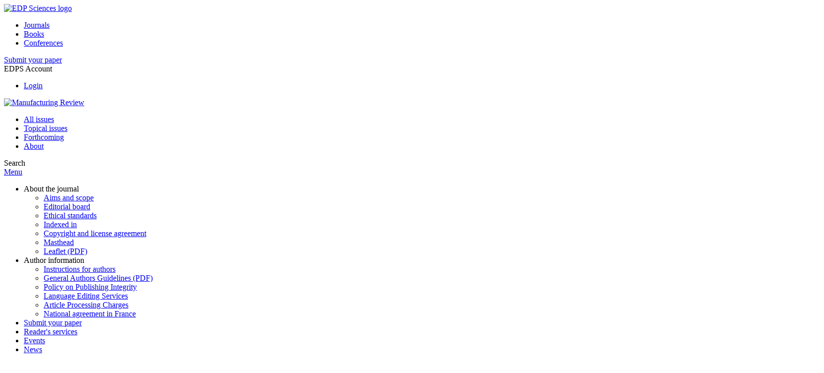

--- FILE ---
content_type: text/html; charset=utf-8
request_url: https://mfr.edp-open.org/articles/mfreview/full_html/2014/01/mfreview140001/F2.html
body_size: 8533
content:
<!DOCTYPE html>
<html xml:lang="en-gb" lang="en-gb" dir="ltr">
<head>
    <meta name="viewport" content="width=device-width, initial-scale=1.0, shrink-to-fit=no">
      <base href="https://mfr.edp-open.org/articles/mfreview/full_html/2014/01/mfreview140001/F2.html" />
  <meta http-equiv="content-type" content="text/html; charset=utf-8" />
  <meta name="keywords" content="Manufacturing Review, EDP Sciences" />
  <meta name="robots" content="index, follow, noarchive" />
  <meta name="description" content="Manufacturing Review is a journal on developments and applications of manufacturing engineering, technology and applied sciences" />
  <title>Review on powder-based electron beam additive manufacturing technology | Manufacturing Review</title>
  <link rel="stylesheet" href="/libraries/jquery/jquery.multiselect.css" type="text/css" />
  <link rel="stylesheet" href="/libraries/jquery/jquery.qtip/jquery.qtip.min.css" type="text/css" />
  <link rel="stylesheet" href="/libraries/jquery/jquery.magnific-popup.css" type="text/css" />
  <link rel="stylesheet" href="/p/jquery.php/ui/1.12.0/themes/base/jquery-ui.css" type="text/css" />
  <link rel="stylesheet" href="/templates/template1/css/com_article.css" type="text/css" />
  <link rel="stylesheet" href="/templates/template1/css/com_article_hljs_github.min.css" type="text/css" />
  <link rel="stylesheet" href="/templates/template1/css/mod_article_bookmarking.css" type="text/css" />
  <link rel="stylesheet" href="/templates/template1/css/mod_solr.css" type="text/css" />
  <script src="/p/jquery.php/jquery-3.1.0.min.js" type="text/javascript"></script>
  <script src="/plugins/system/jqueryeasy/jquerynoconflict.js" type="text/javascript"></script>
  <script src="/p/jquery.php/ui/1.12.0/jquery-ui.min.js" type="text/javascript"></script>
  <script src="/libraries/jquery/jquery.multiselect.min.js" type="text/javascript"></script>
  <script src="/libraries/jquery/jquery.qtip/jquery.qtip.min.js" type="text/javascript"></script>
  <script src="/libraries/jquery/jquery.magnific-popup.min.js" type="text/javascript"></script>
  <script src="https://mfr.edp-open.org/components/com_article/assets/js/highlight/highlight.min.js" type="text/javascript"></script>
  <script src="https://mfr.edp-open.org/components/com_article/assets/js/article.js" type="text/javascript"></script>
  <script src="https://mfr.edp-open.org/components/com_article/assets/js/highlight/highlight.js" type="text/javascript"></script>
  <script src="https://www.googletagmanager.com/gtag/js?id=G-S2LKMZBHJL" type="text/javascript"></script>
  <script src="/modules/mod_article_bookmarking/assets/js/bookmarking.js" type="text/javascript"></script>
  <script src="/modules/mod_solr/assets/js/mod_solr.js" type="text/javascript"></script>
  <script src="/libraries/jquery/jquery.autocomplete.js" type="text/javascript"></script>
  <script type="text/javascript">
var ARTICLE_CLICK_VIEW = "Click to view fullscreen";
var ARTICLE_CLICK_HIDE = "Click anywhere to hide the fullscreen overlay";
var ARTICLE_CLICK_MOVIE = "Click to play the movie";
var COM_ARTICLE_DISPLAY_EQUATION_AS = "Display equations as";
var COM_ARTICLE_COPY_IN_CLIPBOARD = "LaTeX copied in clipboard!";
const MATHML_DISPLAY = "disabled";
window.dataLayer = window.dataLayer || [];
function gtag() {dataLayer.push(arguments);}
gtag('js', new Date());
gtag('consent', 'default', {
  'ad_storage': 'denied',
  'ad_user_data': 'denied',
  'ad_personalization': 'denied',
  'analytics_storage': 'denied',
  'wait_for_update': 500
});
gtag('config', 'G-S2LKMZBHJL', { 
    'edpsname': 'mfreview',
    'site_name': 'Manufacturing Review',
    'plateform': 'journal',
    'plateform_type': 'edp',
    'server_host': 'ovh-canada'
});gtag('config', 'user_properties', {
    'edpsname': 'mfreview',
    'site_name': 'Manufacturing Review',
    'plateform': 'journal',
    'plateform_type': 'edp',
    'server_host': 'ovh-canada'
});
  </script>

    <link href="/templates/template1/images/mfreview/favicon.ico" rel="shortcut icon" type="image/vnd.microsoft.icon" />
          <link rel="preconnect" href="https://fonts.googleapis.com">
      <link rel="preconnect" href="https://fonts.gstatic.com" crossorigin>
      <link href="https://fonts.googleapis.com/css2?family=Crimson+Text&family=Open+Sans:wght@400;600&display=swap" rel="stylesheet">
        
    <link href="/templates/source/css/article.css" rel="stylesheet" type="text/css"/>
    <link href="/templates/template1/css/cookie.css" rel="stylesheet" type="text/css"/>
    <link href="/templates/template1/css/commun_v3.css" rel="stylesheet" type="text/css"/>
    <link href="/templates/template1/css/template1.css" rel="stylesheet" type="text/css"/>
    <link href="/templates/source/css/flags25.css" rel="stylesheet" type="text/css"/>    

        <link href="/templates/template1/css/mfreview.css" rel="stylesheet" type="text/css"/>
        <link href="/templates/source/js/mmenu2/dist/css/jquery.mmenu.all.css" rel="stylesheet" type="text/css"/>
    <!--[if IE]>
    <link rel="stylesheet" href="/templates/template1/css/ie.css" type="text/css" />
    <script src="/templates/template1/html5-ie.js"></script>
    <![endif]-->
</head>



<body id="com_article" class="mfreview  ">
    <div id="journal-webpage">
        <header>
                          <div class="header-edp">
        <div class="wrap ">

                        <div class="logo-edp">


                
                                              <a href="https://www.edpsciences.org" target="_blank"><img src="/templates/source/images/logos/logo_edp_105.svg" alt="EDP Sciences logo"></a>
                                                       </div>
                                <nav class="edp-nav">
                        <ul>
                                <li><a href="https://publications.edpsciences.org/">Journals</a></li>
                                <li><a href="https://www.edpsciences.org/en/books">Books</a></li>
                                <li><a href="https://www.webofconferences.org/">Conferences</a></li>
                        </ul>
                </nav>
                        


                
                
                                   

<div class="submit"><a href="http://www.editorialmanager.com/mfreview/" target="_blank">Submit your paper</a></div>


                                   <div class="reg_info account">
    <div class="btn-nav">
                    <span class="ico16 white login"></span> <span class="reg_info-user">EDPS Account</span>
                <nav class="user">
                        <ul>
                <li><a href="/en/component/services/">Login</a></li>
            </ul>
                    </nav>
    </div>
</div>


                
                <div class="clear"></div>
        </div>
</div>


                                                            

	    

            <div class="header-nav">

              
              <div class="wrap">
                        
                                <a href="/" class="logo" title="Journal homepage"><img src="/templates/template1/images/mfreview/logo_mfreview.png" alt="Manufacturing Review"></a>
                
                <nav class="menu">
                  
<ul class="menu">
<li class="item-121"><a href="/en/component/issues/?task=all&amp;Itemid=121" >All issues</a></li><li class="item-462"><a href="/component/list/?task=topic" >Topical issues</a></li><li class="item-117"><a href="/en/component/forthcoming/?Itemid=117" >Forthcoming</a></li><li class="item-483"><a href="/en/about-the-journal/aims-and-scope" >About</a></li></ul>

                </nav>


                            
                

<div class="custom search default">
<span class="ico ico-search" title="Display the search engine">Search</span>
</div>


                <a href="#menu-mobile" class="nav-mobile-link">Menu</a>
                
              </div>

               
            <nav id="menu-mobile">
<ul class="menu">
<li class="item-143 deeper parent"><span class="separator">About the journal</span>
<ul><li class="item-136"><a href="/en/about-the-journal/aims-and-scope" >Aims and scope</a></li><li class="item-135"><a href="/en/about-the-journal/editorial-board" >Editorial board</a></li><li class="item-249"><a href="/en/about-the-journal/ethical-standards" >Ethical standards </a></li><li class="item-137"><a href="/en/about-the-journal/indexed-in" >Indexed in</a></li><li class="item-138"><a href="/en/about-the-journal/copyright-and-license-agreement" >Copyright and license agreement </a></li><li class="item-141"><a href="/en/about-the-journal/masthead" >Masthead</a></li><li class="item-158"><a href="/doc_journal/leaflet/mfreview_leaflet.pdf" target="_blank" >Leaflet (PDF)</a></li></ul></li><li class="item-157 deeper parent"><span class="separator">Author information</span>
<ul><li class="item-180"><a href="/en/author-information/instructions-for-authors" >Instructions for authors</a></li><li class="item-253"><a href="/images/stories/instructions/mfreview_guidelines.pdf" target="_blank" >General Authors Guidelines (PDF)</a></li><li class="item-252"><a href="/en/author-information/policy-on-publishing-integrity" >Policy on Publishing Integrity </a></li><li class="item-498"><a href="/en/author-information/language-editing-services" >Language Editing Services</a></li><li class="item-250"><a href="https://www.edpsciences.org/en/publication-charges#mfreview" target="_blank" >Article Processing Charges</a></li><li class="item-491"><a href="https://www.edpsciences.org/en/national-open-access-agreement-in-france" target="_blank" >National agreement in France</a></li></ul></li><li class="item-488"><a href="http://www.editorialmanager.com/mfreview/" target="_blank" >Submit your paper</a></li><li class="item-241"><a href="/component/services" >Reader's services</a></li><li class="item-248"><a href="/en/component/events/?Itemid=248" >Events</a></li><li class="item-124"><a href="/en/news" >News</a></li></ul>
</nav>
            </div>

            <div id="search" class="hidden">
    <div class="wrap-search">
        <form action="/en/component/solr/?task=quick_search" method="post">
            <div class="wrap">
                <div class="inputs">
                    <input type="text" name="q" />
                    <button type="submit" value="search">
                        <span class="ico ico-search" title="Search"></span>
                    </button>
                </div> 
                                <div class="advanced"><a href="/en/component/solr/">Advanced Search</a></div>
            </div>

        </form>
    </div>
</div>
<script type="text/javascript">
	jQuery(function ($) {
	    var source = function (request, callback) {
	        var term = request.term;
            $.ajax({
                url: '/index.php',
                dataType: 'json',
                method: 'GET',
                data: {
                    option: 'com_solr',
                    task: 'auto_complete',
                    query: term
                },
                success: function (data) {
                    var suggestions = [];
                    try {
                        data.suggest.default[term].suggestions.forEach(function (s) { suggestions.push(s.term)}) } catch (e) {
                    }

                    callback(suggestions);
                },
                error: function (err) {
                    callback([]);
                }
            });
        };

		$('#search').find('input[name=q]').autocomplete({
			source: source
		});
	});
</script>

                          <div class="header-cover">
                                                                    
              </div>
                    </header>

        <main class="mfreview" id="main">

            <!--div class="wrap">
             <p>Message placeholder</p>
            </div-->

            
            
                                                    

            
            
            <div class="wrap" >
                              
<div class="breadcrumbs">



<a href="/en/" class="pathway">Home</a> <img src="/media/system/images/arrow.png" alt=""  /> <a href="/en/component/issues/" class="pathway">All issues</a> <img src="/media/system/images/arrow.png" alt=""  /> <a href="/articles/mfreview/abs/2014/01/contents/contents.html" class="pathway">Volume 1 (2014)</a> <img src="/media/system/images/arrow.png" alt=""  /> <a href="/articles/mfreview/abs/2014/01/mfreview140001/mfreview140001.html" class="pathway">Manufacturing Rev., 1 (2014) 2</a> <img src="/media/system/images/arrow.png" alt=""  /> <span>Full HTML</span></div>

              
                                                    <div id="content" class="id-461  full">
                    <div>
                                           
                        <nav class="nav-article nav-buttons">
                          
<ul class="menu">
<li class="item-143 deeper parent"><span class="separator">About the journal</span>
<ul><li class="item-136"><a href="/en/about-the-journal/aims-and-scope" >Aims and scope</a></li><li class="item-135"><a href="/en/about-the-journal/editorial-board" >Editorial board</a></li><li class="item-249"><a href="/en/about-the-journal/ethical-standards" >Ethical standards </a></li><li class="item-137"><a href="/en/about-the-journal/indexed-in" >Indexed in</a></li><li class="item-138"><a href="/en/about-the-journal/copyright-and-license-agreement" >Copyright and license agreement </a></li><li class="item-141"><a href="/en/about-the-journal/masthead" >Masthead</a></li><li class="item-158"><a href="/doc_journal/leaflet/mfreview_leaflet.pdf" target="_blank" >Leaflet (PDF)</a></li></ul></li><li class="item-157 deeper parent"><span class="separator">Author information</span>
<ul><li class="item-180"><a href="/en/author-information/instructions-for-authors" >Instructions for authors</a></li><li class="item-253"><a href="/images/stories/instructions/mfreview_guidelines.pdf" target="_blank" >General Authors Guidelines (PDF)</a></li><li class="item-252"><a href="/en/author-information/policy-on-publishing-integrity" >Policy on Publishing Integrity </a></li><li class="item-498"><a href="/en/author-information/language-editing-services" >Language Editing Services</a></li><li class="item-250"><a href="https://www.edpsciences.org/en/publication-charges#mfreview" target="_blank" >Article Processing Charges</a></li><li class="item-491"><a href="https://www.edpsciences.org/en/national-open-access-agreement-in-france" target="_blank" >National agreement in France</a></li></ul></li><li class="item-488"><a href="http://www.editorialmanager.com/mfreview/" target="_blank" >Submit your paper</a></li><li class="item-241"><a href="/component/services" >Reader's services</a></li><li class="item-248"><a href="/en/component/events/?Itemid=248" >Events</a></li><li class="item-124"><a href="/en/news" >News</a></li></ul>

                        </nav>
                                            
                      
<div id="system-message-container">
</div>
                      

                      
                                              <div class="flexme flexme-article">
                        <div class="article-content">
                                <div>
    
<div class="special_article gold">Open Access</div>



    <div>
    <span class="special_article type">
        Review
    </span>
    </div>








</div>



<div id="article">
    <?xml version="1.0" encoding="ASCII" standalone="yes"?>
<!DOCTYPE html PUBLIC "-//W3C//DTD XHTML 1.0 Transitional//EN" "">

    <div id="annex">
      <h2 class="sec">Figure 2. </h2>
      <div class="img_annex">
        <img alt="image" src="/articles/mfreview/full_html/2014/01/mfreview140001/mfreview140001-fig2.jpg" width="1654" height="707" />
      </div>
      <br />
      <a href="/articles/mfreview/full_html/2014/01/mfreview140001/mfreview140001-fig2.tif" class="btn2">
        <span>Download original image</span>
      </a>
      <div class="inset img-txt">
							<p>(a) Prototype of temporomandibular joint prosthesis, and (b) ECLSS test chamber [<a href="/articles/mfreview/full_html/2014/01/mfreview140001/mfreview140001.html#R12">12</a>], both produced by EBAM.</p>
						</div>
    </div>
  

</div>

    <div id="metrics-tabs" data-doi="10.1051/mfreview/2014001" data-edps_ref="mfreview140001">
<nav class="toolbar">
	<button class="toolbar-item" id="metrics-siq">Current usage metrics</button>
	<button class="toolbar-item" id="info">About article metrics</button>
    
	
	<button class="toolbar-item" id="return">Return to article</button>
</nav>

<div class="panel" data-for="metrics-siq">
</div>

<div class="panel" data-for="metrics-alm"></div>

<div class="panel" data-for="info">
	

	<p>Current usage metrics show cumulative count of Article Views (full-text article views including HTML views, PDF and ePub downloads, according to the available data)  and Abstracts Views on Vision4Press platform.</p>

	<p>Data correspond to usage on the plateform after 2015. The current usage metrics is available 48-96 hours after online publication and is updated daily on week days.</p>

	<div class="msg msg-info">
		<span class="ico ico-info"></span>
		<div>
			<p>Initial download of the metrics may take a while.</p>
		</div>
	</div>


</div>




</div>
<script type="text/javascript" src="/templates/source/js/metrics-tab.js"></script>






                                                          

<div id="trendmd">

	<div id="trendmd-suggestions"></div>

	<script typ=e"text/javascript" src="//trendmd.s3.amazonaws.com/trendmd.min.js"></script>
     <script type="text/javascript">TrendMD.register({journal_id: 56016, element: '#trendmd-suggestions', track_id: null});</script>

</div>

                                                    </div>
                        <nav class="article">
                           
  <div class="module_title">
    <a href="/">Homepage</a>
</div>
<div class="nav-section"><div class="title_toc"><a href="/articles/mfreview/abs/2014/01/contents/contents.html">Table of Contents</a></div><div class="module_nav"><a href="/articles/mfreview/full_html/2014/01/mfreview130005/mfreview130005.html" class="back"><span></span>Previous article</a><a href="/articles/mfreview/full_html/2014/01/mfreview1300001/mfreview1300001.html" class="forth">Next article<span></span></a><div class="clear"></div></div></div> 

    <div class="nav-section files"> <h2>Article contents</h2><div class="article_doc"><ul><li><a href="/articles/mfreview/abs/2014/01/mfreview140001/mfreview140001.html" title="Abstract">Abstract</a></li><li><a href="/articles/mfreview/full_html/2014/01/mfreview140001/mfreview140001.html" title="Full HTML" class="current">Full HTML</a></li><li><a href="/articles/mfreview/pdf/2014/01/mfreview140001.pdf" title="PDF (2.590 MB)">PDF (2.590 MB)</a></li><li><a href="/articles/mfreview/epub2/2014/01/mfreview140001/mfreview140001.epub" title="ePUB (810.5 KB)">ePUB (810.5 KB)</a></li><li><a href="/articles/mfreview/ref/2014/01/mfreview140001/mfreview140001.html" title="References">References</a></li></ul>
    </div>

</div>





    <div class="nav-section stats"><h2>Metrics</h2><script type='text/javascript' src='https://d1bxh8uas1mnw7.cloudfront.net/assets/embed.js'></script><ul><li><a id="show-metrics">Show article metrics</a></li></ul>
    </div>


<div class="nav-section servs"><h2>Services</h2><ul><li><strong>Articles citing this article</strong><br /><div style="margin-left:8px"><a href="https://mfr.edp-open.org/en/component/citedby/?task=crossref&amp;doi=10.1051/mfreview/2014001">CrossRef (123)</a></div></li><li><strong>Same authors</strong><br /><div style="margin-left:8px">- <a href="https://mfr.edp-open.org/en/component/solr/?task=authors&amp;tool=google&amp;dkey=10.1051/mfreview/2014001" target="_blank">Google Scholar</a></div><div style="margin-left:8px">- <a href="https://mfr.edp-open.org/en/component/solr/?task=authors&amp;dkey=10.1051/mfreview/2014001" target="_blank">EDP Sciences database</a></div><div style="margin-left:8px">- <a href="https://mfr.edp-open.org/en/component/solr/?task=authors&amp;tool=pubmed&amp;dkey=10.1051/mfreview/2014001" target="_blank">PubMed</a></div></li><div class="separator"></div><li><a href="https://mfr.edp-open.org/en/component/recommend/?type=article&amp;dkey=10.1051/mfreview/2014001">Recommend this article</a></li><li><a href="https://mfr.edp-open.org/en/component/makeref/?task=show&amp;type=html&amp;doi=10.1051/mfreview/2014001">Download citation</a></li><li><a href="https://mfr.edp-open.org/en/component/services/?task=add&amp;doi=%2010.1051/mfreview/2014001&label=article_alert_citation">Alert me if this article is cited</a></li><li><a href="https://mfr.edp-open.org/en/component/services/?task=add&amp;doi=%2010.1051/mfreview/2014001&label=article_alert_erratum">Alert me if this article is corrected</a></li></ul>
</div>
 


 
  <div class="nav-section related">
  <h2>Related Articles</h2>
  <script type="text/javascript">
    jQuery(function ($) {
      $(document).ready(function() {
        $('.nav-toggle').click(function() {
          var collapse_content_selector = $(this).attr('href');
          var toggle_switch = $(this);
          $(collapse_content_selector).toggle(function() {
            if ($(this).css('display') == 'none') {
              toggle_switch.html('More');
            } else {
              toggle_switch.html('Less');
            }
          });
        });
      });
    });
  </script>
            <div class="articles">
                      <a href="https://www.matec-conferences.org/articles/matecconf/abs/2015/11/matecconf_icmset2015_02001/matecconf_icmset2015_02001.html" class="title">Effect of Building Height on Microstructure and Mechanical Properties of Big-Sized Ti-6Al-4V Plate Fabricated by Electron Beam Melting</a>
            <br />
    
          MATEC Web of Conferences 30, 02001 (2015)<br />
        <div class="separator"></div>
                            <a href="https://www.matec-conferences.org/articles/matecconf/abs/2020/17/matecconf_ti2019_03006/matecconf_ti2019_03006.html" class="title">HIGH TEMPERATURE OXIDATION OF TI-6AL-4V ALLOY FABRICATED BY ADDITIVE MANUFACTURING. INFLUENCE ON MECHANICAL PROPERTIES</a>
            <br />
    
          MATEC Web of Conferences 321, 03006 (2020)<br />
        <div class="separator"></div>
                            <a href="https://www.matec-conferences.org/articles/matecconf/abs/2018/24/matecconf_fatigue2018_02003/matecconf_fatigue2018_02003.html" class="title">Application of the small punch test to determine the fatigue properties of additive manufactured aerospace alloys</a>
            <br />
    
          MATEC Web of Conferences 165, 02003 (2018)<br />
        <div class="separator"></div>
                </div>
      <div id="searchmlt" class="articles" style="display:none">
      <div class="separator"></div>
                      <a href="https://www.mechanics-industry.org/articles/meca/abs/2012/02/mi110104/mi110104.html" class="title">Metallic additive manufacturing: state-of-the-art review and prospects</a>
            <br />
    
          Mechanics & Industry 13, 89–96 (2012)<br />
        <div class="separator"></div>
                            <a href="https://www.matec-conferences.org/articles/matecconf/abs/2014/05/matecconf_eurosuperalloys14_08001/matecconf_eurosuperalloys14_08001.html" class="title">Tailoring the grain structure of IN718 during selective electron beam melting</a>
            <br />
    
          MATEC Web of Conferences 14, 08001 (2014)<br />
        <div class="separator"></div>
          </div>
        </ul>
  <button href="#searchmlt" class="nav-toggle">More</button>
</div>

 
  <div class="nav-section bookmark">
	<h2>Bookmarking</h2>
	<ul>
		<li>
			<a href="https://www.facebook.com/share.php?u=https://doi.org/10.1051/mfreview/2014001" onclick="return fbs_click('https://doi.org/10.1051/mfreview/2014001', 'Review on powder-based electron beam additive manufacturing technology');" title="Share on Facebook" target="_blank" onclick="_gaq.push(['_trackPageview', '/bookmarking/Facebook/Review on powder-based electron beam additive manufacturing technology']);">
				<span class="ico ico-s ico-facebook"></span> 
			</a>
		</li>
		<li>
			<a title="Share on Twitter" href="https://twitter.com/intent/tweet?text=Review on powder-based electron beam additive manufacturing technology.%20https://doi.org/10.1051/mfreview/2014001" class="twitter-share-button" data-count="none" target="_blank" onclick="_gaq.push(['_trackPageview', '/bookmarking/Twitter/Review on powder-based electron beam additive manufacturing technology']);">
				<span class="ico ico-s ico-twitter"></span>
			</a>
		</li>
		<li>
			<a title="Share on LinkedIn" href="https://www.linkedin.com/shareArticle?mini=true&url=https://doi.org/10.1051/mfreview/2014001" onclick="_gaq.push(['_trackPageview', '/bookmarking/LinkedIn/Review on powder-based electron beam additive manufacturing technology']);">
				<span class="ico ico-s ico-linkedin"></span>
			</a>
		</li>
		<li>
			<a title="Share on Sina Weibo" href="https://service.weibo.com/share/share.php?title=Review on powder-based electron beam additive manufacturing technology&url=https://doi.org/10.1051/mfreview/2014001" target="_blank" onclick="_gaq.push(['_trackPageview', '/bookmarking/Weibo/Review on powder-based electron beam additive manufacturing technology']);">
				<span class="ico ico-s ico-sinaweibo"></span>
			</a>
		</li>
		<li>
			<a title="Add this article to your Mendeley library" href="https://www.mendeley.com/import/?doi=10.1051/mfreview/2014001" onclick="_gaq.push(['_trackPageview', '/bookmarking/Mendeley/Review on powder-based electron beam additive manufacturing technology']);">
				<span class="ico ico-s ico-mendeley"></span>
				<svg class="share-icon-svg" viewBox="0 0 32 32" xmlns="https://www.w3.org/2000/svg">
					<title>Mendeley</title>
					<path class="share-icon-svg-mendeley" d="M0 0h32v32H0z"/>
					<path class="share-icon-svg" d="M25.9 19.14a2.85 2.85 0 0 1 .1.86 2.64 2.64 0 0 1-.2.8 1.82 1.82 0 0 1-.42.67 2.1 2.1 0 0 1-.64.42 1.65 1.65 0 0 1-1.65-.2 2 2 0 0 1-.88-1.53 2.57 2.57 0 0 1 0-.6 3.24 3.24 0 0 1 .15-.57 3.17 3.17 0 0 0 .14-.37 1.42 1.42 0 0 0 .07-.4 1.58 1.58 0 0 0-.1-.7 1.52 1.52 0 0 0-.4-.53 1.67 1.67 0 0 0-.36-.28 2.94 2.94 0 0 0-.4-.2 3.58 3.58 0 0 0-2.44 0l-.34.18a1.65 1.65 0 0 0-.3.2 1.42 1.42 0 0 0-.47.68 1.6 1.6 0 0 0 0 .83 1.22 1.22 0 0 0 .16.44 2.18 2.18 0 0 1 .2 1.47 2.07 2.07 0 0 1-.77 1.25 1.62 1.62 0 0 1-.56.3 2.48 2.48 0 0 1-.62.13h-.48a1.54 1.54 0 0 1-.48-.12 2.2 2.2 0 0 1-.84-.64 2.17 2.17 0 0 1-.42-1 1.7 1.7 0 0 1 0-.7 2.58 2.58 0 0 1 .22-.66 1.8 1.8 0 0 0 .18-.56 1.56 1.56 0 0 0 0-.6 1.15 1.15 0 0 0-.15-.37 1.68 1.68 0 0 0-.32-.33 2.4 2.4 0 0 0-.42-.3 1.8 1.8 0 0 0-.46-.2 3.8 3.8 0 0 0-1.28-.18 3.3 3.3 0 0 0-1.26.32.84.84 0 0 0-.22.12l-.24.16a1.54 1.54 0 0 0-.53.73 1.6 1.6 0 0 0 0 .93 1.47 1.47 0 0 0 .06.23 1.84 1.84 0 0 0 .1.24 2.33 2.33 0 0 1 .17.9 2.55 2.55 0 0 1-.2.94 1.94 1.94 0 0 1-.74.85 1.7 1.7 0 0 1-1 .26 1.57 1.57 0 0 1-.7-.2 2.45 2.45 0 0 1-.6-.48 1.6 1.6 0 0 1-.33-.56 2.94 2.94 0 0 1-.23-.62 3 3 0 0 1 0-.55 2.06 2.06 0 0 1 .1-.54 1.2 1.2 0 0 1 .12-.35 1.37 1.37 0 0 1 .22-.28l.3-.28a2 2 0 0 1 .36-.22 1.82 1.82 0 0 1 .4-.15 1.4 1.4 0 0 1 .44 0 1.27 1.27 0 0 0 .35 0 1.17 1.17 0 0 0 .32-.1.94.94 0 0 0 .38-.28 1.06 1.06 0 0 0 .2-.4 1.3 1.3 0 0 0 .14-.42 3.4 3.4 0 0 0 0-.44v-.24q0-.37-.06-.73t-.1-.7a.12.12 0 0 0 0-.08.12.12 0 0 1 0-.08 2.6 2.6 0 0 1-.18-.9 4.14 4.14 0 0 1 0-.63 4.26 4.26 0 0 1 .1-.63 3.45 3.45 0 0 1 .8-1.35 2.83 2.83 0 0 1 1.3-.74 2.57 2.57 0 0 1 1.7.12 2.9 2.9 0 0 1 1.35 1.15l.12.18.14.18.33.3.32.34a1 1 0 0 0 .27.22 1.2 1.2 0 0 0 .33.13 1.17 1.17 0 0 0 .5 0 1.15 1.15 0 0 0 .46-.22l.23-.2.2-.23.27-.3.26-.3v-.14a3.08 3.08 0 0 1 .88-.92 2.7 2.7 0 0 1 3.2.13A2.93 2.93 0 0 1 23 12.63a4.53 4.53 0 0 1 0 .9 3.67 3.67 0 0 1-.17.86 1.9 1.9 0 0 0-.06.28v.28a5.7 5.7 0 0 0-.08.66 5.8 5.8 0 0 0 0 .66 1.65 1.65 0 0 0 0 .24v.24a1.3 1.3 0 0 0 .33.66 1.13 1.13 0 0 0 .63.3h.38a1.88 1.88 0 0 1 1.07.27 1.66 1.66 0 0 1 .8 1.17zM16 17.68a1.73 1.73 0 0 0 1.44-.68 2.25 2.25 0 0 0 .56-1.43 2.18 2.18 0 0 0-.6-1.5 1.83 1.83 0 0 0-1.4-.63 1.8 1.8 0 0 0-1.4.63 2.16 2.16 0 0 0-.56 1.5A2.3 2.3 0 0 0 14.6 17a1.7 1.7 0 0 0 1.4.68z"/>
				</svg>
			</a>
		</li>
	</ul>
</div>

 
  <div class="nav-section account">
    <ul>
        <li>
            <a href="/en/component/services/"><span class="ico ico-account"></span> Reader's services</a>
        </li>
        <li>
            <a href="/en/component/services/?label=toc_email"><span class="ico ico-alert"></span> Email-alert</a>
        </li>
    </ul>
</div>

                        </nav>
                        </div>
                                          
                    



                                                            <div class="clear"></div>
                  </div>
                    
               
                </div>

                                     

                

                                  
        </main>

        <footer>
                  <div class="footer-journal">
            <div class="wrap">
              <div class="footer-infos">
              <h3>Manufacturing Review</h3>
              

<p>
Editor-in-Chief: Yi Qin (UK) - <a href="/about-the-journal/editorial-board">Editorial board</a><br>
eISSN: 2265-4224<br>
Copyright / Published by:  <a href="http://www.edpsciences.org/" target="_blank">EDP Sciences</a>
</p>



</div>
              <div class="footer-social">

<ul class="ico-social">
<!--li><a class="twitter" title="Follow us on twitter" target="_blank" href="https://twitter.com/edpsciences"></a></li>
<li><a class="linkedin" title="Follow us on LinkedIn" target="_blank" href="https://www.linkedin.com/company/edp-sciences"></a></li>
<li><a class="google" title="Follow us on Google+" target="_blank" href="https://plus.google.com/+EdpsciencesOrg"></a></li-->
<li><a class="rss" title="Access our RSS feeds" href="/component/rsslist/?task=journal"></a></li>
<li><a class="alert" title="Register to the journal email alert" href="/component/services/?label=toc_email"></a></li>
</ul>
</div>
            </div>
          </div>
          <div>
            
          </div>
          <div class="footer-edp">
            <div class="wrap">
                              <a href="https://www.edpsciences.org/" target="_blank" title="EDP Sciences website"><img src="/templates/source/images/logos/logo_edp_fff.svg" alt="EDP Sciences"></a>
                                            
<ul class="menu">
<li class="item-171"><a href="/en/mentions-legales" >Mentions légales </a></li><li class="item-191"><a href="https://www.edpsciences.org/en/contact-us/contact-form?subject=Manufacturing%20Review&amp;contactid=5" >Contacts</a></li><li class="item-494"><a href="https://www.edpsciences.org/en/privacy-policy" target="_blank" >Privacy policy</a></li></ul>

                          </div>
          </div>
                        <div class="footer-ptf">
               <div class="wrap">
                <div class="position-footer-ptf"></div>
                <div class="link-vfp"><a href="https://www.vision4press.org" target="_blank">A Vision4Press website</a></div>
               </div>
               </div>
                </footer>
    </div>
    <script src="/templates/source/js/mmenu2/dist/js/jquery.mmenu.all.min.js"></script>
    <script src="/templates/template1/js/script.js"></script>
    
<span class="translations" data-name="separator_and" data-value="and"></span>
<span class="translations" data-name="select_all" data-value="Select all"></span>
<span class="translations" data-name="unselect_all" data-value="Unselect all"></span>
<span class="translations" data-name="show_short_summary" data-value="Show short summary"></span>
<span class="translations" data-name="hide_short_summary" data-value="Hide short summary"></span>
<span class="translations" data-name="cookie_text" data-value="By using this website, you agree that EDP Sciences may store web audience measurement cookies and, on some pages, cookies from social networks. <a href='/en/component/cookie_policy/'>More information and setup</a>"></span>
<span class="translations" data-name="cookie_accept_title" data-value="Click to accept all cookies and close this notification"></span>
<span class="translations" data-name="cookie_refuse_title" data-value="Click to refuse optionnal cookies and close this notification"></span>
<span class="translations" data-name="cookie_accept_text" data-value="Yes"></span>
<span class="translations" data-name="cookie_refuse_text" data-value="No"></span>
<span class="translations" data-name="loading" data-value="Loading author..."></span>
<span class="translations" data-name="view_fullscreen" data-value="Click to view fullscreen"></span>
<span class="translations" data-name="hide_fullscreen" data-value="Click anywhere to hide the fullscreen overlay"></span>
<span class="translations" data-name="play_movie" data-value="Click to play the movie"></span>
<span class="translations" data-name="cookie_is_mobile" data-value=""></span>
<span class="translations" data-name="add_to_cart" data-value="Add to cart"></span>
<span class="translations" data-name="remove_from_cart" data-value="Remove from cart"></span>
<span class="translations" data-name="loading_cart" data-value="Loading..."></span>
<span class="translations" data-name="empty_cart" data-value="Your cart is empty"></span>
<span class="translations" data-name="terms_agreeement" data-value="You must agree the Purchase Agreement Terms and Conditions."></span>
<span class="translations" data-name="makeref_url" data-value="/en/component/makeref/?task=show&amp;type=html&amp;doi="></span>
<span class="translations" data-name="set_cart_article_status_url" data-value="/en/component/services/?task=set_cart_article_status"></span>
<span class="translations" data-name="get_shopping_cart_url" data-value="/en/component/services/?task=get_shopping_cart_list"></span>
<span class="translations" data-name="clear_shopping_cart_url" data-value="/en/component/services/?task=clear_shopping_cart"></span>
<span class="translations" data-name="get_billing_url" data-value="/en/component/services/?label=ppv&amp;task=get_billing"></span>
<span class="translations" data-name="authors_url" data-value="/en/component/article/?task=get_authors"></span>



  <span id="google_analytics" data-domain="mfr.edp-open.org" class="hidden"></span>
<div id="wait" style="display:none"></div>


	<script src="/templates/source/js/cookie.js"></script>

<script src="/templates/source/js/common.js"></script>

</body>
</html>
